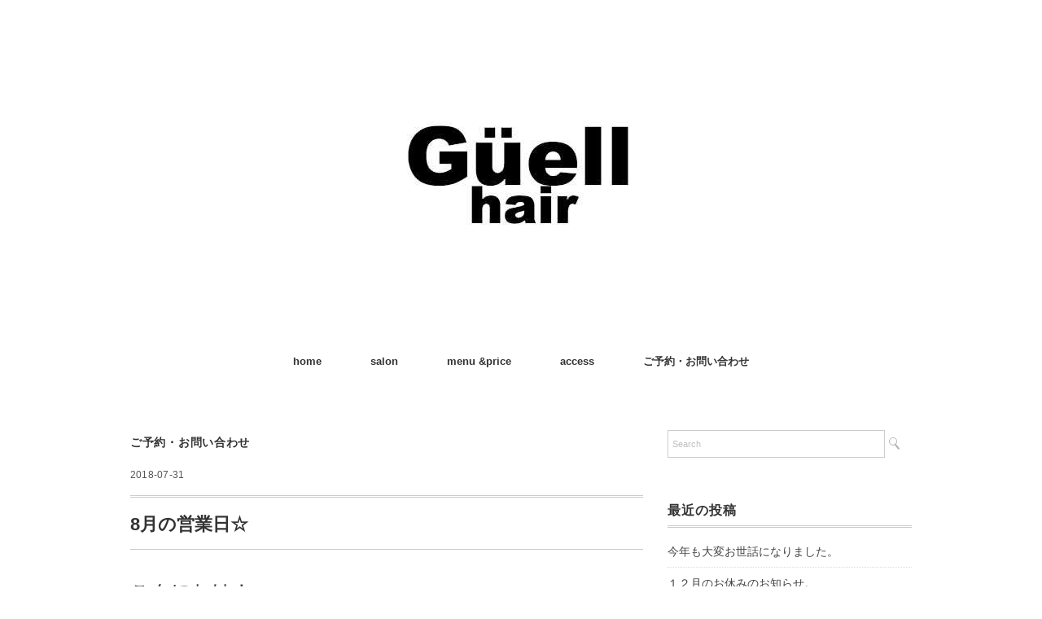

--- FILE ---
content_type: text/html; charset=UTF-8
request_url: http://blog.guell-hair.jp/2018/07/31/8%E6%9C%88%E3%81%AE%E5%96%B6%E6%A5%AD%E6%97%A5%E2%98%86/
body_size: 7515
content:
<!DOCTYPE html>
<html lang="ja">
<head>
<meta charset="UTF-8" />
<meta name="viewport" content="width=device-width, initial-scale=1.0">
<link rel="stylesheet" href="http://blog.guell-hair.jp/wp-content/themes/folclore/responsive.css" type="text/css" media="screen, print" />
<link rel="stylesheet" href="http://blog.guell-hair.jp/wp-content/themes/folclore/style.css" type="text/css" media="screen, print" />
<title>8月の営業日☆ &#8211; 高崎市にある美容室Güell 〔グエル〕</title>

<!-- All in One SEO Pack 2.4.6.1 by Michael Torbert of Semper Fi Web Design[-1,-1] -->
<link rel="canonical" href="http://blog.guell-hair.jp/2018/07/31/8月の営業日☆/" />
			<script type="text/javascript" >
				window.ga=window.ga||function(){(ga.q=ga.q||[]).push(arguments)};ga.l=+new Date;
				ga('create', 'UA-56974967-2', 'auto');
				// Plugins
				
				ga('send', 'pageview');
			</script>
			<script async src="https://www.google-analytics.com/analytics.js"></script>
			<!-- /all in one seo pack -->
<link rel='dns-prefetch' href='//ajax.googleapis.com' />
<link rel='dns-prefetch' href='//s.w.org' />
<link rel="alternate" type="application/rss+xml" title="高崎市にある美容室Güell 〔グエル〕 &raquo; フィード" href="http://blog.guell-hair.jp/feed/" />
<link rel="alternate" type="application/rss+xml" title="高崎市にある美容室Güell 〔グエル〕 &raquo; コメントフィード" href="http://blog.guell-hair.jp/comments/feed/" />
		<script type="text/javascript">
			window._wpemojiSettings = {"baseUrl":"https:\/\/s.w.org\/images\/core\/emoji\/11\/72x72\/","ext":".png","svgUrl":"https:\/\/s.w.org\/images\/core\/emoji\/11\/svg\/","svgExt":".svg","source":{"concatemoji":"http:\/\/blog.guell-hair.jp\/wp-includes\/js\/wp-emoji-release.min.js?ver=4.9.26"}};
			!function(e,a,t){var n,r,o,i=a.createElement("canvas"),p=i.getContext&&i.getContext("2d");function s(e,t){var a=String.fromCharCode;p.clearRect(0,0,i.width,i.height),p.fillText(a.apply(this,e),0,0);e=i.toDataURL();return p.clearRect(0,0,i.width,i.height),p.fillText(a.apply(this,t),0,0),e===i.toDataURL()}function c(e){var t=a.createElement("script");t.src=e,t.defer=t.type="text/javascript",a.getElementsByTagName("head")[0].appendChild(t)}for(o=Array("flag","emoji"),t.supports={everything:!0,everythingExceptFlag:!0},r=0;r<o.length;r++)t.supports[o[r]]=function(e){if(!p||!p.fillText)return!1;switch(p.textBaseline="top",p.font="600 32px Arial",e){case"flag":return s([55356,56826,55356,56819],[55356,56826,8203,55356,56819])?!1:!s([55356,57332,56128,56423,56128,56418,56128,56421,56128,56430,56128,56423,56128,56447],[55356,57332,8203,56128,56423,8203,56128,56418,8203,56128,56421,8203,56128,56430,8203,56128,56423,8203,56128,56447]);case"emoji":return!s([55358,56760,9792,65039],[55358,56760,8203,9792,65039])}return!1}(o[r]),t.supports.everything=t.supports.everything&&t.supports[o[r]],"flag"!==o[r]&&(t.supports.everythingExceptFlag=t.supports.everythingExceptFlag&&t.supports[o[r]]);t.supports.everythingExceptFlag=t.supports.everythingExceptFlag&&!t.supports.flag,t.DOMReady=!1,t.readyCallback=function(){t.DOMReady=!0},t.supports.everything||(n=function(){t.readyCallback()},a.addEventListener?(a.addEventListener("DOMContentLoaded",n,!1),e.addEventListener("load",n,!1)):(e.attachEvent("onload",n),a.attachEvent("onreadystatechange",function(){"complete"===a.readyState&&t.readyCallback()})),(n=t.source||{}).concatemoji?c(n.concatemoji):n.wpemoji&&n.twemoji&&(c(n.twemoji),c(n.wpemoji)))}(window,document,window._wpemojiSettings);
		</script>
		<style type="text/css">
img.wp-smiley,
img.emoji {
	display: inline !important;
	border: none !important;
	box-shadow: none !important;
	height: 1em !important;
	width: 1em !important;
	margin: 0 .07em !important;
	vertical-align: -0.1em !important;
	background: none !important;
	padding: 0 !important;
}
</style>
<script type='text/javascript' src='//ajax.googleapis.com/ajax/libs/jquery/1.7.1/jquery.min.js?ver=1.7.1'></script>
<link rel='https://api.w.org/' href='http://blog.guell-hair.jp/wp-json/' />
<link rel='shortlink' href='http://blog.guell-hair.jp/?p=113' />
<link rel="alternate" type="application/json+oembed" href="http://blog.guell-hair.jp/wp-json/oembed/1.0/embed?url=http%3A%2F%2Fblog.guell-hair.jp%2F2018%2F07%2F31%2F8%25e6%259c%2588%25e3%2581%25ae%25e5%2596%25b6%25e6%25a5%25ad%25e6%2597%25a5%25e2%2598%2586%2F" />
<link rel="alternate" type="text/xml+oembed" href="http://blog.guell-hair.jp/wp-json/oembed/1.0/embed?url=http%3A%2F%2Fblog.guell-hair.jp%2F2018%2F07%2F31%2F8%25e6%259c%2588%25e3%2581%25ae%25e5%2596%25b6%25e6%25a5%25ad%25e6%2597%25a5%25e2%2598%2586%2F&#038;format=xml" />
<link rel="icon" href="http://blog.guell-hair.jp/wp-content/uploads/2018/01/cropped-SiGN_2018-01-30-1241-1-32x32.jpg" sizes="32x32" />
<link rel="icon" href="http://blog.guell-hair.jp/wp-content/uploads/2018/01/cropped-SiGN_2018-01-30-1241-1-192x192.jpg" sizes="192x192" />
<link rel="apple-touch-icon-precomposed" href="http://blog.guell-hair.jp/wp-content/uploads/2018/01/cropped-SiGN_2018-01-30-1241-1-180x180.jpg" />
<meta name="msapplication-TileImage" content="http://blog.guell-hair.jp/wp-content/uploads/2018/01/cropped-SiGN_2018-01-30-1241-1-270x270.jpg" />
</head>

<body class="post-template-default single single-post postid-113 single-format-standard">

<!-- ヘッダー -->
<header id="header">

<!-- ヘッダー中身 -->    
<div class="header-inner">

<!-- ロゴ -->
<!-- トップページ以外 -->
<div class="logo">
<a href="http://blog.guell-hair.jp" title="高崎市にある美容室Güell 〔グエル〕"><img src="http://blog.guell-hair.jp/wp-content/uploads/2022/11/SiGN_2018-01-30-1241-e1669786540505.jpg" alt="高崎市にある美容室Güell 〔グエル〕" /></a>
</div>
<!-- / ロゴ -->

</div>    
<!-- / ヘッダー中身 -->    

</header>
<!-- / ヘッダー -->  
<div class="clear"></div>

<!-- トップナビゲーション -->
<nav id="nav" class="main-navigation" role="navigation">
<div class="menu-menu-1-container"><ul id="menu-menu-1" class="nav-menu"><li id="menu-item-67" class="menu-item menu-item-type-custom menu-item-object-custom menu-item-home menu-item-67"><a href="http://blog.guell-hair.jp/">home</a></li>
<li id="menu-item-68" class="menu-item menu-item-type-post_type menu-item-object-page menu-item-68"><a href="http://blog.guell-hair.jp/%e3%82%b5%e3%83%ad%e3%83%b3%e6%83%85%e5%a0%b1-2/">salon</a></li>
<li id="menu-item-69" class="menu-item menu-item-type-post_type menu-item-object-page menu-item-69"><a href="http://blog.guell-hair.jp/menu-price/">menu &#038;price</a></li>
<li id="menu-item-70" class="menu-item menu-item-type-post_type menu-item-object-page menu-item-70"><a href="http://blog.guell-hair.jp/%e3%82%a2%e3%82%af%e3%82%bb%e3%82%b9/">access</a></li>
<li id="menu-item-71" class="menu-item menu-item-type-post_type menu-item-object-page menu-item-71"><a href="http://blog.guell-hair.jp/%e3%81%94%e4%ba%88%e7%b4%84%e3%83%bb%e3%81%8a%e5%95%8f%e3%81%84%e5%90%88%e3%82%8f%e3%81%9b/">ご予約・お問い合わせ</a></li>
</ul></div></nav>

<!-- / トップナビゲーション -->
<div class="clear"></div>  
<!-- 全体warapper -->
<div class="wrapper">

<!-- メインwrap -->
<div id="main">

<!-- コンテンツブロック -->
<div class="row">

<!-- 本文エリア -->
<div class="twothird">

<!-- ページタイトル -->
<div class="pagetitle-single"><a href="http://blog.guell-hair.jp/category/%e3%81%94%e4%ba%88%e7%b4%84%e3%83%bb%e3%81%8a%e5%95%8f%e3%81%84%e5%90%88%e3%82%8f%e3%81%9b/" rel="category tag">ご予約・お問い合わせ</a></div>
<!-- / ページタイトル -->

<!-- ポスト -->
<article id="post-113" class="post-113 post type-post status-publish format-standard hentry category-10">

<!-- 投稿ループ -->



<div class="pagedate">2018-07-31</div>

<h1 class="blog-title">8月の営業日☆</h1>

<div class="single-contents">
<p><span style="font-size: 18pt;">こんにちは！</span></p>
<p>&nbsp;</p>
<p><span style="font-size: 18pt;">8月の営業日のご案内です。</span></p>
<p>&nbsp;</p>
<p><span style="font-size: 18pt;">8月は</span></p>
<p><span style="font-size: 18pt;">6日(月)</span></p>
<p><span style="font-size: 18pt;">13日(月)</span></p>
<p><span style="font-size: 18pt;">20日(月)</span></p>
<p><span style="font-size: 18pt;">27日(月)　28日(火)</span></p>
<p><span style="font-size: 18pt;">がお休みになります。</span></p>
<p><span style="font-size: 18pt;">27日、28日が連休になりますのでご注意ください！</span></p>
<p>&nbsp;</p>
<p><span style="font-size: 18pt;">それでは8月もよろしくお願いいたします！！</span></p>
<p>&nbsp;</p>
<p>&nbsp;</p>
<p>&nbsp;</p>
<p>&nbsp;</p>
<p>&nbsp;</p>
<p>&nbsp;</p>
<p>&nbsp;</p>
<p>&nbsp;</p>
<p><span style="font-size: 18pt;">Güell　＜グエル＞</span></p>
<p>&nbsp;</p>
<p>群馬県高崎市大八木町441-5</p>
<p>&nbsp;</p>
<p>定休日　毎週月曜日</p>
<p>&nbsp;</p>
<p>&nbsp;</p>
<p>&nbsp;</p>
<pre>お電話でのご予約
　　　　 　　　　　↓↓↓↓

<span style="font-size: 18pt;"><a href="tel:0273865238">TEL 027-386-5238</a>（ご予約制）</span></pre>
<p>&nbsp;</p>
<p>&nbsp;</p>
<pre>LINE@でのご予約

<span style="font-size: 18pt;">　　　　 ↓↓↓↓</span>

<span style="font-size: 18pt;"><a href="http://blog.guell-hair.jp/2018/01/31/line%e3%81%8b%e3%82%89%e3%81%ae%e3%81%94%e4%ba%88%e7%b4%84%e3%80%81%e3%81%8a%e5%95%8f%e3%81%84%e5%90%88%e3%82%8f%e3%81%9b%e3%82%82%e3%81%a7%e3%81%8d%e3%81%be%e3%81%99%ef%bc%81/" target="_blank" rel="noopener">LINEからもご予約できます！</a></span>

<a href="https://line.me/R/ti/p/%40oub9675h"><img src="https://scdn.line-apps.com/n/line_add_friends/btn/ja.png" alt="友だち追加" height="36" border="0" /></a></pre>
</div>

<!-- 投稿が無い場合 -->
<!-- 投稿が無い場合 -->
<!-- / 投稿ループ -->


<!-- ウィジェットエリア（シングルページ記事下） -->
<div class="row">
<div class="singlebox">
</div>
</div>
<!-- / ウィジェットエリア（シングルページ記事下） -->


<!-- パンくずリスト -->
<div class="breadcrumb">
<div itemscope itemtype="//data-vocabulary.org/Breadcrumb">
<a href="http://blog.guell-hair.jp" itemprop="url">
<span itemprop="title">Home</span> </a> &rsaquo;</div>
<div itemscope itemtype="//data-vocabulary.org/Breadcrumb">
<a href="http://blog.guell-hair.jp/category/%e3%81%94%e4%ba%88%e7%b4%84%e3%83%bb%e3%81%8a%e5%95%8f%e3%81%84%e5%90%88%e3%82%8f%e3%81%9b/" itemprop="url">
<span itemprop="title">ご予約・お問い合わせ</span></a> &rsaquo;</div>
<div itemscope itemtype="//data-vocabulary.org/Breadcrumb">
<span itemprop="title"><a href="http://blog.guell-hair.jp/2018/07/31/8%e6%9c%88%e3%81%ae%e5%96%b6%e6%a5%ad%e6%97%a5%e2%98%86/" itemprop="url">8月の営業日☆</a></span></div>
</div>
<!-- / パンくずリスト -->

<!-- タグ -->
<div class="blog-foot"></div>
<!-- / タグ -->




<!-- 関連記事 -->
<div class="similar-head">関連記事</div>
<div class="similar">
<ul>
    <li><table class="similar-text"><tr><th><a href="http://blog.guell-hair.jp/2025/05/01/5%e6%9c%88%e3%81%ae%e3%81%8a%e4%bc%91%e3%81%bf%e3%81%ae%e3%81%8a%e7%9f%a5%e3%82%89%e3%81%9b%e3%80%82/"><img width="420" height="420" src="http://blog.guell-hair.jp/wp-content/uploads/2025/04/IMG_3569-420x420.jpg" class="attachment-420x420 size-420x420 wp-post-image" alt="" srcset="http://blog.guell-hair.jp/wp-content/uploads/2025/04/IMG_3569-420x420.jpg 420w, http://blog.guell-hair.jp/wp-content/uploads/2025/04/IMG_3569-150x150.jpg 150w" sizes="(max-width: 420px) 100vw, 420px" /></a></th>
<td><a href="http://blog.guell-hair.jp/2025/05/01/5%e6%9c%88%e3%81%ae%e3%81%8a%e4%bc%91%e3%81%bf%e3%81%ae%e3%81%8a%e7%9f%a5%e3%82%89%e3%81%9b%e3%80%82/" title="5月のお休みのお知らせ。"> 5月のお休みのお知らせ。</a></td></tr></table></li>
<li><table class="similar-text"><tr><th><a href="http://blog.guell-hair.jp/2022/07/01/7%e6%9c%88%e3%81%ae%e5%96%b6%e6%a5%ad%e6%97%a5%e3%81%ae%e3%81%8a%e7%9f%a5%e3%82%89%e3%81%9b%e3%80%82/"><img width="420" height="420" src="http://blog.guell-hair.jp/wp-content/uploads/2022/07/IMG_1763-420x420.jpeg" class="attachment-420x420 size-420x420 wp-post-image" alt="" srcset="http://blog.guell-hair.jp/wp-content/uploads/2022/07/IMG_1763-420x420.jpeg 420w, http://blog.guell-hair.jp/wp-content/uploads/2022/07/IMG_1763-150x150.jpeg 150w" sizes="(max-width: 420px) 100vw, 420px" /></a></th>
<td><a href="http://blog.guell-hair.jp/2022/07/01/7%e6%9c%88%e3%81%ae%e5%96%b6%e6%a5%ad%e6%97%a5%e3%81%ae%e3%81%8a%e7%9f%a5%e3%82%89%e3%81%9b%e3%80%82/" title="7月の営業日のお知らせ。"> 7月の営業日のお知らせ。</a></td></tr></table></li>
<li><table class="similar-text"><tr><th><a href="http://blog.guell-hair.jp/2022/11/01/11%e6%9c%88%e5%96%b6%e6%a5%ad%e6%97%a5%e3%81%ae%e3%81%8a%e7%9f%a5%e3%82%89%e3%81%9b%e3%80%82/"><img width="420" height="420" src="http://blog.guell-hair.jp/wp-content/uploads/2022/11/IMG_1922-420x420.jpeg" class="attachment-420x420 size-420x420 wp-post-image" alt="" srcset="http://blog.guell-hair.jp/wp-content/uploads/2022/11/IMG_1922-420x420.jpeg 420w, http://blog.guell-hair.jp/wp-content/uploads/2022/11/IMG_1922-150x150.jpeg 150w" sizes="(max-width: 420px) 100vw, 420px" /></a></th>
<td><a href="http://blog.guell-hair.jp/2022/11/01/11%e6%9c%88%e5%96%b6%e6%a5%ad%e6%97%a5%e3%81%ae%e3%81%8a%e7%9f%a5%e3%82%89%e3%81%9b%e3%80%82/" title="11月営業日のお知らせ。"> 11月営業日のお知らせ。</a></td></tr></table></li>
<li><table class="similar-text"><tr><th><a href="http://blog.guell-hair.jp/2023/07/04/7%e6%9c%88%e3%81%ae%e5%96%b6%e6%a5%ad%e3%82%b9%e3%82%b1%e3%82%b8%e3%83%a5%e3%83%bc%e3%83%ab/"><img width="420" height="420" src="http://blog.guell-hair.jp/wp-content/uploads/2023/07/IMG_2222-420x420.jpeg" class="attachment-420x420 size-420x420 wp-post-image" alt="" srcset="http://blog.guell-hair.jp/wp-content/uploads/2023/07/IMG_2222-420x420.jpeg 420w, http://blog.guell-hair.jp/wp-content/uploads/2023/07/IMG_2222-150x150.jpeg 150w" sizes="(max-width: 420px) 100vw, 420px" /></a></th>
<td><a href="http://blog.guell-hair.jp/2023/07/04/7%e6%9c%88%e3%81%ae%e5%96%b6%e6%a5%ad%e3%82%b9%e3%82%b1%e3%82%b8%e3%83%a5%e3%83%bc%e3%83%ab/" title="7月の営業スケジュール"> 7月の営業スケジュール</a></td></tr></table></li>
<li><table class="similar-text"><tr><th><a href="http://blog.guell-hair.jp/2024/05/31/%ef%bc%96%e6%9c%88%e3%81%ae%e3%81%8a%e4%bc%91%e3%81%bf%e3%81%ae%e3%81%8a%e7%9f%a5%e3%82%89%e3%81%9b%e3%80%82/"><img width="420" height="420" src="http://blog.guell-hair.jp/wp-content/uploads/2024/05/IMG_2894-420x420.jpg" class="attachment-420x420 size-420x420 wp-post-image" alt="" srcset="http://blog.guell-hair.jp/wp-content/uploads/2024/05/IMG_2894-420x420.jpg 420w, http://blog.guell-hair.jp/wp-content/uploads/2024/05/IMG_2894-150x150.jpg 150w" sizes="(max-width: 420px) 100vw, 420px" /></a></th>
<td><a href="http://blog.guell-hair.jp/2024/05/31/%ef%bc%96%e6%9c%88%e3%81%ae%e3%81%8a%e4%bc%91%e3%81%bf%e3%81%ae%e3%81%8a%e7%9f%a5%e3%82%89%e3%81%9b%e3%80%82/" title="６月のお休みのお知らせ。"> ６月のお休みのお知らせ。</a></td></tr></table></li>
</ul>
</div>
<!-- / 関連記事 -->

<!-- ページャー -->
<div id="next">
<ul class="block-two">
<li class="next-left"><a href="http://blog.guell-hair.jp/2018/07/01/7%e6%9c%88%e3%81%ae%e5%96%b6%e6%a5%ad%e6%97%a5%e2%98%86/" rel="prev">7月の営業日☆</a></li>
<li class="next-right"><a href="http://blog.guell-hair.jp/2018/09/02/9%e6%9c%88%e3%81%ae%e3%81%8a%e4%bc%91%e3%81%bf%e2%98%86/" rel="next">9月のお休み☆</a></li>
</ul>
</div>
<!-- / ページャー -->

<!-- コメントエリア -->



<!-- / コメントエリア -->



<!-- ウィジェットエリア（シングルページ最下部） -->
<div class="row">
<div class="singlebox">
</div>
</div>
<!-- / ウィジェットエリア（シングルページ最下部） -->

</article>
<!-- / ポスト -->

</div>
<!-- / 本文エリア -->


<!-- サイドエリア -->
<div class="third">

<!-- サイドバー -->
<div class="sidebar">

<!-- ウィジェットエリア（サイドバー新着記事の上） -->
<div class="sidebox">
<div id="search-2" class="widget widget_search"><div class="search">
<form method="get" id="searchform" action="http://blog.guell-hair.jp">
<fieldset>
<input name="s" type="text" onfocus="if(this.value=='Search') this.value='';" onblur="if(this.value=='') this.value='Search';" value="Search" />
<button type="submit"></button>
</fieldset>
</form>
</div></div>		<div id="recent-posts-2" class="widget widget_recent_entries">		<div class="widget-title">最近の投稿</div>		<ul>
											<li>
					<a href="http://blog.guell-hair.jp/2025/12/31/%e4%bb%8a%e5%b9%b4%e3%82%82%e5%a4%a7%e5%a4%89%e3%81%8a%e4%b8%96%e8%a9%b1%e3%81%ab%e3%81%aa%e3%82%8a%e3%81%be%e3%81%97%e3%81%9f%e3%80%82/">今年も大変お世話になりました。</a>
									</li>
											<li>
					<a href="http://blog.guell-hair.jp/2025/11/30/%ef%bc%91%ef%bc%92%e6%9c%88%e3%81%ae%e3%81%8a%e4%bc%91%e3%81%bf%e3%81%ae%e3%81%8a%e7%9f%a5%e3%82%89%e3%81%9b%e3%80%82-2/">１２月のお休みのお知らせ。</a>
									</li>
											<li>
					<a href="http://blog.guell-hair.jp/2025/11/01/11%e6%9c%88%e3%81%ae%e3%81%8a%e4%bc%91%e3%81%bf%e3%81%ae%e3%81%8a%e7%9f%a5%e3%82%89%e3%81%9b%e3%80%82-2/">11月のお休みのお知らせ。</a>
									</li>
											<li>
					<a href="http://blog.guell-hair.jp/2025/09/30/10%e6%9c%88%e3%81%ae%e3%81%8a%e4%bc%91%e3%81%bf%e3%81%ae%e3%81%8a%e7%9f%a5%e3%82%89%e3%81%9b%e3%80%82/">10月のお休みのお知らせ。</a>
									</li>
											<li>
					<a href="http://blog.guell-hair.jp/2025/08/31/9%e6%9c%88%e3%81%ae%e3%81%8a%e4%bc%91%e3%81%bf%e3%81%ae%e3%81%8a%e7%9f%a5%e3%82%89%e3%81%9b%e3%80%82-2/">9月のお休みのお知らせ。</a>
									</li>
					</ul>
		</div><div id="archives-2" class="widget widget_archive"><div class="widget-title">アーカイブ</div>		<ul>
			<li><a href='http://blog.guell-hair.jp/2025/12/'>2025年12月</a></li>
	<li><a href='http://blog.guell-hair.jp/2025/11/'>2025年11月</a></li>
	<li><a href='http://blog.guell-hair.jp/2025/09/'>2025年9月</a></li>
	<li><a href='http://blog.guell-hair.jp/2025/08/'>2025年8月</a></li>
	<li><a href='http://blog.guell-hair.jp/2025/07/'>2025年7月</a></li>
	<li><a href='http://blog.guell-hair.jp/2025/06/'>2025年6月</a></li>
	<li><a href='http://blog.guell-hair.jp/2025/05/'>2025年5月</a></li>
	<li><a href='http://blog.guell-hair.jp/2025/04/'>2025年4月</a></li>
	<li><a href='http://blog.guell-hair.jp/2025/02/'>2025年2月</a></li>
	<li><a href='http://blog.guell-hair.jp/2025/01/'>2025年1月</a></li>
	<li><a href='http://blog.guell-hair.jp/2024/12/'>2024年12月</a></li>
	<li><a href='http://blog.guell-hair.jp/2024/11/'>2024年11月</a></li>
	<li><a href='http://blog.guell-hair.jp/2024/10/'>2024年10月</a></li>
	<li><a href='http://blog.guell-hair.jp/2024/08/'>2024年8月</a></li>
	<li><a href='http://blog.guell-hair.jp/2024/07/'>2024年7月</a></li>
	<li><a href='http://blog.guell-hair.jp/2024/05/'>2024年5月</a></li>
	<li><a href='http://blog.guell-hair.jp/2024/04/'>2024年4月</a></li>
	<li><a href='http://blog.guell-hair.jp/2024/03/'>2024年3月</a></li>
	<li><a href='http://blog.guell-hair.jp/2024/02/'>2024年2月</a></li>
	<li><a href='http://blog.guell-hair.jp/2024/01/'>2024年1月</a></li>
	<li><a href='http://blog.guell-hair.jp/2023/12/'>2023年12月</a></li>
	<li><a href='http://blog.guell-hair.jp/2023/11/'>2023年11月</a></li>
	<li><a href='http://blog.guell-hair.jp/2023/10/'>2023年10月</a></li>
	<li><a href='http://blog.guell-hair.jp/2023/08/'>2023年8月</a></li>
	<li><a href='http://blog.guell-hair.jp/2023/07/'>2023年7月</a></li>
	<li><a href='http://blog.guell-hair.jp/2023/06/'>2023年6月</a></li>
	<li><a href='http://blog.guell-hair.jp/2023/05/'>2023年5月</a></li>
	<li><a href='http://blog.guell-hair.jp/2023/04/'>2023年4月</a></li>
	<li><a href='http://blog.guell-hair.jp/2023/03/'>2023年3月</a></li>
	<li><a href='http://blog.guell-hair.jp/2023/02/'>2023年2月</a></li>
	<li><a href='http://blog.guell-hair.jp/2023/01/'>2023年1月</a></li>
	<li><a href='http://blog.guell-hair.jp/2022/12/'>2022年12月</a></li>
	<li><a href='http://blog.guell-hair.jp/2022/11/'>2022年11月</a></li>
	<li><a href='http://blog.guell-hair.jp/2022/09/'>2022年9月</a></li>
	<li><a href='http://blog.guell-hair.jp/2022/08/'>2022年8月</a></li>
	<li><a href='http://blog.guell-hair.jp/2022/07/'>2022年7月</a></li>
	<li><a href='http://blog.guell-hair.jp/2022/05/'>2022年5月</a></li>
	<li><a href='http://blog.guell-hair.jp/2022/04/'>2022年4月</a></li>
	<li><a href='http://blog.guell-hair.jp/2022/03/'>2022年3月</a></li>
	<li><a href='http://blog.guell-hair.jp/2022/02/'>2022年2月</a></li>
	<li><a href='http://blog.guell-hair.jp/2022/01/'>2022年1月</a></li>
	<li><a href='http://blog.guell-hair.jp/2021/11/'>2021年11月</a></li>
	<li><a href='http://blog.guell-hair.jp/2020/12/'>2020年12月</a></li>
	<li><a href='http://blog.guell-hair.jp/2020/06/'>2020年6月</a></li>
	<li><a href='http://blog.guell-hair.jp/2020/03/'>2020年3月</a></li>
	<li><a href='http://blog.guell-hair.jp/2020/02/'>2020年2月</a></li>
	<li><a href='http://blog.guell-hair.jp/2019/12/'>2019年12月</a></li>
	<li><a href='http://blog.guell-hair.jp/2019/11/'>2019年11月</a></li>
	<li><a href='http://blog.guell-hair.jp/2019/10/'>2019年10月</a></li>
	<li><a href='http://blog.guell-hair.jp/2019/09/'>2019年9月</a></li>
	<li><a href='http://blog.guell-hair.jp/2019/07/'>2019年7月</a></li>
	<li><a href='http://blog.guell-hair.jp/2019/03/'>2019年3月</a></li>
	<li><a href='http://blog.guell-hair.jp/2018/11/'>2018年11月</a></li>
	<li><a href='http://blog.guell-hair.jp/2018/10/'>2018年10月</a></li>
	<li><a href='http://blog.guell-hair.jp/2018/09/'>2018年9月</a></li>
	<li><a href='http://blog.guell-hair.jp/2018/08/'>2018年8月</a></li>
	<li><a href='http://blog.guell-hair.jp/2018/07/'>2018年7月</a></li>
	<li><a href='http://blog.guell-hair.jp/2018/03/'>2018年3月</a></li>
	<li><a href='http://blog.guell-hair.jp/2018/02/'>2018年2月</a></li>
	<li><a href='http://blog.guell-hair.jp/2018/01/'>2018年1月</a></li>
		</ul>
		</div><div id="categories-2" class="widget widget_categories"><div class="widget-title">カテゴリー</div>		<ul>
	<li class="cat-item cat-item-10"><a href="http://blog.guell-hair.jp/category/%e3%81%94%e4%ba%88%e7%b4%84%e3%83%bb%e3%81%8a%e5%95%8f%e3%81%84%e5%90%88%e3%82%8f%e3%81%9b/" >ご予約・お問い合わせ</a>
</li>
	<li class="cat-item cat-item-11"><a href="http://blog.guell-hair.jp/category/%e3%81%a4%e3%81%b6%e3%82%84%e3%81%8d/" >つぶやき</a>
</li>
	<li class="cat-item cat-item-1"><a href="http://blog.guell-hair.jp/category/%e6%9c%aa%e5%88%86%e9%a1%9e/" >未分類</a>
</li>
		</ul>
</div></div>
<!-- /ウィジェットエリア（サイドバー新着記事の上） -->

<!-- 新着記事 -->
<div class="sidebox-new">
<div class="widget-title">新着記事</div>
<ul>
<li><table class="similar-side"><tr><th><a href="http://blog.guell-hair.jp/2025/12/31/%e4%bb%8a%e5%b9%b4%e3%82%82%e5%a4%a7%e5%a4%89%e3%81%8a%e4%b8%96%e8%a9%b1%e3%81%ab%e3%81%aa%e3%82%8a%e3%81%be%e3%81%97%e3%81%9f%e3%80%82/"><img width="420" height="420" src="http://blog.guell-hair.jp/wp-content/uploads/2025/12/IMG_4273-420x420.jpeg" class="attachment-420x420 size-420x420 wp-post-image" alt="" srcset="http://blog.guell-hair.jp/wp-content/uploads/2025/12/IMG_4273-420x420.jpeg 420w, http://blog.guell-hair.jp/wp-content/uploads/2025/12/IMG_4273-150x150.jpeg 150w" sizes="(max-width: 420px) 100vw, 420px" /></a></th>
<td><a href="http://blog.guell-hair.jp/2025/12/31/%e4%bb%8a%e5%b9%b4%e3%82%82%e5%a4%a7%e5%a4%89%e3%81%8a%e4%b8%96%e8%a9%b1%e3%81%ab%e3%81%aa%e3%82%8a%e3%81%be%e3%81%97%e3%81%9f%e3%80%82/" title="今年も大変お世話になりました。"> 今年も大変お世話になりました。</a></td></tr></table></li>
<li><table class="similar-side"><tr><th><a href="http://blog.guell-hair.jp/2025/11/30/%ef%bc%91%ef%bc%92%e6%9c%88%e3%81%ae%e3%81%8a%e4%bc%91%e3%81%bf%e3%81%ae%e3%81%8a%e7%9f%a5%e3%82%89%e3%81%9b%e3%80%82-2/"><img width="420" height="420" src="http://blog.guell-hair.jp/wp-content/uploads/2025/11/IMG_4168-420x420.jpg" class="attachment-420x420 size-420x420 wp-post-image" alt="" srcset="http://blog.guell-hair.jp/wp-content/uploads/2025/11/IMG_4168-420x420.jpg 420w, http://blog.guell-hair.jp/wp-content/uploads/2025/11/IMG_4168-150x150.jpg 150w" sizes="(max-width: 420px) 100vw, 420px" /></a></th>
<td><a href="http://blog.guell-hair.jp/2025/11/30/%ef%bc%91%ef%bc%92%e6%9c%88%e3%81%ae%e3%81%8a%e4%bc%91%e3%81%bf%e3%81%ae%e3%81%8a%e7%9f%a5%e3%82%89%e3%81%9b%e3%80%82-2/" title="１２月のお休みのお知らせ。"> １２月のお休みのお知らせ。</a></td></tr></table></li>
<li><table class="similar-side"><tr><th><a href="http://blog.guell-hair.jp/2025/11/01/11%e6%9c%88%e3%81%ae%e3%81%8a%e4%bc%91%e3%81%bf%e3%81%ae%e3%81%8a%e7%9f%a5%e3%82%89%e3%81%9b%e3%80%82-2/"><img width="420" height="420" src="http://blog.guell-hair.jp/wp-content/uploads/2025/10/IMG_3949-2-420x420.jpg" class="attachment-420x420 size-420x420 wp-post-image" alt="" srcset="http://blog.guell-hair.jp/wp-content/uploads/2025/10/IMG_3949-2-420x420.jpg 420w, http://blog.guell-hair.jp/wp-content/uploads/2025/10/IMG_3949-2-150x150.jpg 150w" sizes="(max-width: 420px) 100vw, 420px" /></a></th>
<td><a href="http://blog.guell-hair.jp/2025/11/01/11%e6%9c%88%e3%81%ae%e3%81%8a%e4%bc%91%e3%81%bf%e3%81%ae%e3%81%8a%e7%9f%a5%e3%82%89%e3%81%9b%e3%80%82-2/" title="11月のお休みのお知らせ。"> 11月のお休みのお知らせ。</a></td></tr></table></li>
<li><table class="similar-side"><tr><th><a href="http://blog.guell-hair.jp/2025/09/30/10%e6%9c%88%e3%81%ae%e3%81%8a%e4%bc%91%e3%81%bf%e3%81%ae%e3%81%8a%e7%9f%a5%e3%82%89%e3%81%9b%e3%80%82/"><img width="420" height="420" src="http://blog.guell-hair.jp/wp-content/uploads/2025/09/IMG_3859-420x420.jpg" class="attachment-420x420 size-420x420 wp-post-image" alt="" srcset="http://blog.guell-hair.jp/wp-content/uploads/2025/09/IMG_3859-420x420.jpg 420w, http://blog.guell-hair.jp/wp-content/uploads/2025/09/IMG_3859-150x150.jpg 150w" sizes="(max-width: 420px) 100vw, 420px" /></a></th>
<td><a href="http://blog.guell-hair.jp/2025/09/30/10%e6%9c%88%e3%81%ae%e3%81%8a%e4%bc%91%e3%81%bf%e3%81%ae%e3%81%8a%e7%9f%a5%e3%82%89%e3%81%9b%e3%80%82/" title="10月のお休みのお知らせ。"> 10月のお休みのお知らせ。</a></td></tr></table></li>
<li><table class="similar-side"><tr><th><a href="http://blog.guell-hair.jp/2025/08/31/9%e6%9c%88%e3%81%ae%e3%81%8a%e4%bc%91%e3%81%bf%e3%81%ae%e3%81%8a%e7%9f%a5%e3%82%89%e3%81%9b%e3%80%82-2/"><img width="420" height="420" src="http://blog.guell-hair.jp/wp-content/uploads/2025/08/IMG_3791-420x420.jpg" class="attachment-420x420 size-420x420 wp-post-image" alt="" srcset="http://blog.guell-hair.jp/wp-content/uploads/2025/08/IMG_3791-420x420.jpg 420w, http://blog.guell-hair.jp/wp-content/uploads/2025/08/IMG_3791-150x150.jpg 150w" sizes="(max-width: 420px) 100vw, 420px" /></a></th>
<td><a href="http://blog.guell-hair.jp/2025/08/31/9%e6%9c%88%e3%81%ae%e3%81%8a%e4%bc%91%e3%81%bf%e3%81%ae%e3%81%8a%e7%9f%a5%e3%82%89%e3%81%9b%e3%80%82-2/" title="9月のお休みのお知らせ。"> 9月のお休みのお知らせ。</a></td></tr></table></li>
</ul>
</div>
<!-- / 新着記事 -->

<!-- ウィジェットエリア（サイドバー新着記事の下） -->
<div class="sidebox">
</div>
<!-- /ウィジェットエリア（サイドバー新着記事の下） -->

<!-- ウィジェットエリア（サイドバー最下部 PC・スマホ切り替え） -->
<!-- パソコン表示エリア -->
<div class="sidebox">
</div>
<!-- / パソコン表示エリア -->
<!-- / ウィジェットエリア（サイドバー最下部 PC・スマホ切り替え） -->

</div>
<!-- /  サイドバー  -->
</div>
<!-- / サイドエリア -->


</div>
<!-- / コンテンツブロック -->


</div>
<!-- / メインwrap -->

</div>
<!-- / 全体wrapper -->

<!-- フッターエリア -->
<footer id="footer">

<!-- フッターコンテンツ -->
<div class="footer-inner">

<!-- ウィジェットエリア（フッター３列枠） -->
<div class="row">
<article class="third">
<div class="footerbox">
</div>
</article>
<article class="third">
<div class="footerbox">
</div>
</article>
<article class="third">
<div class="footerbox">
</div>
</article>
</div>
<!-- / ウィジェットエリア（フッター３列枠） -->
<div class="clear"></div>


</div>
<!-- / フッターコンテンツ -->

<!-- コピーライト表示 -->
<div id="copyright">
© <a href="http://blog.guell-hair.jp">高崎市にある美容室Güell 〔グエル〕</a>. / <a href="//minimalwp.com" target="_blank" rel="nofollow">WP Theme by Minimal WP</a>
</div>
<!-- /コピーライト表示 -->

</footer>
<!-- / フッターエリア -->

<script type='text/javascript' src='http://blog.guell-hair.jp/wp-includes/js/comment-reply.min.js?ver=4.9.26'></script>
<script type='text/javascript' src='http://blog.guell-hair.jp/wp-includes/js/wp-embed.min.js?ver=4.9.26'></script>


<!-- スマホ用ハンバーガーメニュー -->
<script type="text/javascript">
jQuery(document).ready(function(){
 jQuery(".hamburger").click(function () {
  jQuery("#nav").slideToggle();
 });
});
</script>

<div class="toggle">
<div class="hamburger hamburger--spin">
<div class="hamburger-box"><div class="hamburger-inner"></div></div>
</div>
</div>
<!-- / スマホ用ハンバーガーメニュー -->

<!-- ハンバーガーメニュー-->
<script>
var forEach=function(t,o,r){if("[object Object]"===Object.prototype.toString.call(t))for(var c in t)Object.prototype.hasOwnProperty.call(t,c)&&o.call(r,t[c],c,t);else for(var e=0,l=t.length;l>e;e++)o.call(r,t[e],e,t)};
 
var hamburgers = document.querySelectorAll(".hamburger");
if (hamburgers.length > 0) {
  forEach(hamburgers, function(hamburger) {
    hamburger.addEventListener("click", function() {
      this.classList.toggle("is-active");
    }, false);
  });
}
</script>
<!-- / ハンバーガーメニュー-->

<!-- doubleTapToGo Js -->
<script src="http://blog.guell-hair.jp/wp-content/themes/folclore/jquery/doubletaptogo.js" type="text/javascript"></script>
<script>
$( function()
 {
 $( '#nav li:has(ul)' ).doubleTapToGo();
 });
</script>
<!-- / doubleTapToGo Js -->

<!-- 画像リンクフェード -->
<script type="text/javascript">
jQuery(document).ready(function(){
    jQuery("a img").hover(function(){
       jQuery(this).fadeTo("200", 0.8);
           },function(){
       jQuery(this).fadeTo("300", 1.0);
    });
});
</script>
<!-- / 画像リンクフェード -->

<!-- トップに戻る -->
<script type="text/javascript" src="http://blog.guell-hair.jp/wp-content/themes/folclore/jquery/scrolltopcontrol.js"></script>
<!-- / トップに戻る -->

</body>
</html>

--- FILE ---
content_type: text/plain
request_url: https://www.google-analytics.com/j/collect?v=1&_v=j102&a=1087580708&t=pageview&_s=1&dl=http%3A%2F%2Fblog.guell-hair.jp%2F2018%2F07%2F31%2F8%25E6%259C%2588%25E3%2581%25AE%25E5%2596%25B6%25E6%25A5%25AD%25E6%2597%25A5%25E2%2598%2586%2F&ul=en-us%40posix&dt=8%E6%9C%88%E3%81%AE%E5%96%B6%E6%A5%AD%E6%97%A5%E2%98%86%20%E2%80%93%20%E9%AB%98%E5%B4%8E%E5%B8%82%E3%81%AB%E3%81%82%E3%82%8B%E7%BE%8E%E5%AE%B9%E5%AE%A4G%C3%BCell%20%E3%80%94%E3%82%B0%E3%82%A8%E3%83%AB%E3%80%95&sr=1280x720&vp=1280x720&_u=IEBAAEABAAAAACAAI~&jid=45679887&gjid=602427843&cid=522749152.1769233345&tid=UA-56974967-2&_gid=1307601613.1769233345&_r=1&_slc=1&z=1385959489
body_size: -450
content:
2,cG-P1ZJE2ZN27